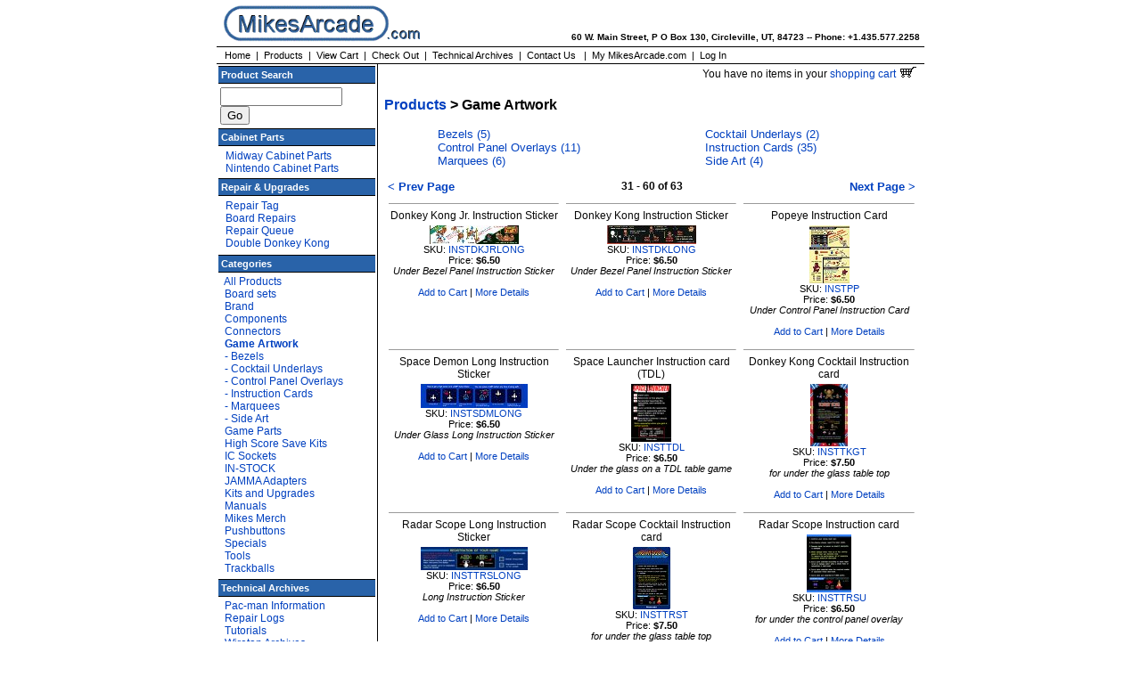

--- FILE ---
content_type: text/html; charset=iso-8859-1
request_url: https://mikesarcade.com/cgi-bin/store.pl?action=search&keyword=&category=Game+Artwork&subcategory=&startlist=30&sku=&listall=
body_size: 33977
content:
<!DOCTYPE HTML PUBLIC "-//W3C//DTD HTML 4.01 Transitional//EN">
<html lang=en>
<head><meta http-equiv="Content-Type" content="text/html; charset=iso-8859-1">
<!-- windows-1252" -->
<meta http-equiv="X-UA-Compatible" content="IE=EmulateIE8" > 
<META HTTP-EQUIV="Content-Language" content="en-us">
<meta name="description" content="Manufacturer, Distributor and supplier of arcade games and replacement parts">
<meta name="keywords" content="decals,side art,sideart,marquee,graphics,bezel,trackball,trakball,tracball,coin-op,coinop,pac-man,pacman,pac,galaga,repair,repairs,arcade,classic,video games,game,games,logic board,pcb,board,games,double donkey kong,joysticks,parts,ram,components,jamma,adapters,artwork,spies,cocktail,table,underlay,cpo,control panel">
<link rel="stylesheet" href="/styles/default.css" type="text/css">
<title>MikesArcade.com - Products &gt; Game Artwork</title>

</head>
<body  text="#080808"> <!-- bgcolor="#2963A9" link="#004080" vlink="#004040" alink="#004040" bgcolor="#2963A9" -->
<script type="text/javascript">
  window.fbAsyncInit = function() {
    FB.init({
      appId      : '191045657907413',
      cookie     : true,
      xfbml      : true,
      version    : 'v2.5'
    });
  };

  (function(d, s, id){
     var js, fjs = d.getElementsByTagName(s)[0];
     if (d.getElementById(id)) 
     js = d.createElement(s); js.id = id;
     js.src = "//connect.facebook.net/en_US/sdk.js";
     fjs.parentNode.insertBefore(js, fjs);
   }(document, 'script', 'facebook-jssdk'));
</script>

<center>
<table cellpadding="0" cellspacing="0" width="794">
 <!--tr>
  <td width="100%" colspan="7" bgcolor="#C0C0C0">
   <p>&nbsp;</p>
   <p align=center><font color="red"><b>PLEASE NOTE: We are closed from December 19, 2025 to January 5, 2026.<br>All orders received after December 18th will be processed and<br>shipped when we reopen on Jan 5th. Thank you!</b></font></p>
   <p>&nbsp;</p>
  </td>
 </tr -->
 <tr>
  <td width="100%" colspan="7" bgcolor="#FFFFFF">
   <table cellSpacing=0 cellPadding=5 width="100%" border=0>
    <tr>
     <td><a href="/cgi-bin/store.pl"><img src="/images/def_logo.gif" border=0 width="226" height="42" alt="MikesArcade.com"></a></td>
     <td vAlign="bottom" align="right" class="address">60 W. Main Street, P O Box 130, Circleville, UT, 84723 -- Phone: +1.435.577.2258</td>
    </tr>
   </table>
  </td>
 </tr>
 <tr>
  <td colspan="4">
   <table width="100%" cellspacing="0" cellpadding="0">
    <tr> 
     <th class="ONMBarSel" width="100%">&nbsp;
      <a class="menu" href="/cgi-bin/store.pl">Home</a>&nbsp; |&nbsp;
      <a class="menu" href="/cgi-bin/store.pl?action=search&amp;category=All+Products">Products</a>&nbsp; |&nbsp;
      <a class="menu" href="/cgi-bin/store.pl?action=view_cart">View Cart</a>&nbsp; |&nbsp;
      <a class="menu" href="/cgi-bin/store.pl?action=check_out">Check Out</a>&nbsp; |&nbsp;
      <a class="menu" href="/arcade">Technical Archives</a>&nbsp; |&nbsp;
      <a class="menu" href="/cgi-bin/store.pl?action=url&amp;page=contact.html">Contact Us</a>
&nbsp; |&nbsp; <a class="menu" href="/cgi-bin/store.pl?action=account">My MikesArcade.com</a>&nbsp; |&nbsp; <a class="menu" href="/cgi-bin/store.pl?action=login">Log In</a>     </th>
    </tr>
   </table>
  </td>
 </tr>
 <tr valign="top">
    <td width="180" class="light">
        <table border="0" width="100%" cellpadding="2">
		  <!-- tr>
		  <td>
		  <p align="center"><font size="1"><img src="/images/americanflag.gif"><br>In remembrance of<br>Sept 11, 2001</font></p>
		  </td>
		  </tr -->          
		  <tr>
            <th width="100%" class="sidebar">Product Search&nbsp;&nbsp;&nbsp;&nbsp;&nbsp;&nbsp;&nbsp;&nbsp;&nbsp;&nbsp;&nbsp;&nbsp;&nbsp;&nbsp;&nbsp;</th>
          </tr>
          <tr>
           <td width="100%">
            <form action="/cgi-bin/store.pl" method="post">
             <input type="hidden" name="action" value="search">
             <input type="text" name="keyword" size="15">
	         <input type="submit" value="Go" style="vertical-align:bottom">
            </form>
           </td>
          </tr>
          <tr>
            <th width="100%" class="sidebar">Cabinet Parts</th>
          </tr>
          <tr>
            <td width="100%">
            <!-- &nbsp;&nbsp;<a href="/cgi-bin/store.pl?action=url&amp;page=prod/cabs/cGalaga.html">Galaga Cabinets</a><br>
            &nbsp;&nbsp;<a href="/cgi-bin/store.pl?action=url&amp;page=prod/cabs/cMsPac.html">Ms. Pac Cabinets</a><br> -->
            &nbsp;&nbsp;<a href="/cgi-bin/store.pl?action=search&amp;category=Game+Parts&amp;subcategory=Midway+Parts">Midway Cabinet Parts</a><br>
            &nbsp;&nbsp;<a href="/cgi-bin/store.pl?action=search&amp;category=Game+Parts&amp;subcategory=Nintendo+Parts">Nintendo Cabinet Parts</a>
            </td>
          </tr>
          <tr>
            <th width="100%" class="sidebar">Repair &amp; Upgrades</th>
          </tr>
          <tr>
            <td width="100%">
            &nbsp;&nbsp;<a href="/estore/datasheets/RepairTag.pdf">Repair Tag</a><br>
            &nbsp;&nbsp;<a href="/cgi-bin/store.pl?action=url&amp;page=pcbrepair.html">Board Repairs</a><br>
            &nbsp;&nbsp;<a href="/cgi-bin/store.pl?action=repairs">Repair Queue</a><br>
            &nbsp;&nbsp;<a href="/cgi-bin/store.pl?action=url&amp;page=prod/ddk/ddk.html">Double Donkey Kong</a>
            </td>
          </tr>
        </table>
<table width="100%"><tr><th width="100%" class="sidebar">Categories</th></tr><tr><td width="100%">&nbsp;&nbsp;<a href="/cgi-bin/store.pl?action=search&amp;category=All+Products">All Products</a><br>&nbsp;&nbsp;<a href="/cgi-bin/store.pl?action=search&amp;category=Board+sets">Board sets</a><br>&nbsp;&nbsp;<a href="/cgi-bin/store.pl?action=search&amp;category=Brand">Brand</a><br>&nbsp;&nbsp;<a href="/cgi-bin/store.pl?action=search&amp;category=Components">Components</a><br>&nbsp;&nbsp;<a href="/cgi-bin/store.pl?action=search&amp;category=Connectors">Connectors</a><br>&nbsp;&nbsp;<a href="/cgi-bin/store.pl?action=search&amp;category=Game+Artwork"><b>Game Artwork</b></a><br>&nbsp;&nbsp;<a href="/cgi-bin/store.pl?action=search&amp;category=Game+Artwork&amp;subcategory=Bezels">-&nbsp;Bezels</a><br>&nbsp;&nbsp;<a href="/cgi-bin/store.pl?action=search&amp;category=Game+Artwork&amp;subcategory=Cocktail+Underlays">-&nbsp;Cocktail Underlays</a><br>&nbsp;&nbsp;<a href="/cgi-bin/store.pl?action=search&amp;category=Game+Artwork&amp;subcategory=Control+Panel+Overlays">-&nbsp;Control Panel Overlays</a><br>&nbsp;&nbsp;<a href="/cgi-bin/store.pl?action=search&amp;category=Game+Artwork&amp;subcategory=Instruction+Cards">-&nbsp;Instruction Cards</a><br>&nbsp;&nbsp;<a href="/cgi-bin/store.pl?action=search&amp;category=Game+Artwork&amp;subcategory=Marquees">-&nbsp;Marquees</a><br>&nbsp;&nbsp;<a href="/cgi-bin/store.pl?action=search&amp;category=Game+Artwork&amp;subcategory=Side+Art">-&nbsp;Side Art</a><br>&nbsp;&nbsp;<a href="/cgi-bin/store.pl?action=search&amp;category=Game+Parts">Game Parts</a><br>&nbsp;&nbsp;<a href="/cgi-bin/store.pl?action=search&amp;category=High+Score+Save+Kits+">High Score Save Kits </a><br>&nbsp;&nbsp;<a href="/cgi-bin/store.pl?action=search&amp;category=IC+Sockets">IC Sockets</a><br>&nbsp;&nbsp;<a href="/cgi-bin/store.pl?action=search&amp;category=IN-STOCK">IN-STOCK</a><br>&nbsp;&nbsp;<a href="/cgi-bin/store.pl?action=search&amp;category=JAMMA+Adapters">JAMMA Adapters</a><br>&nbsp;&nbsp;<a href="/cgi-bin/store.pl?action=search&amp;category=Kits+and+Upgrades">Kits and Upgrades</a><br>&nbsp;&nbsp;<a href="/cgi-bin/store.pl?action=search&amp;category=Manuals">Manuals</a><br>&nbsp;&nbsp;<a href="/cgi-bin/store.pl?action=search&amp;category=Mikes+Merch">Mikes Merch</a><br>&nbsp;&nbsp;<a href="/cgi-bin/store.pl?action=search&amp;category=Pushbuttons">Pushbuttons</a><br>&nbsp;&nbsp;<a href="/cgi-bin/store.pl?action=search&amp;category=Specials">Specials</a><br>&nbsp;&nbsp;<a href="/cgi-bin/store.pl?action=search&amp;category=Tools">Tools</a><br>&nbsp;&nbsp;<a href="/cgi-bin/store.pl?action=search&amp;category=Trackballs">Trackballs</a><br></td></tr></table>         <table width="100%">	  
          <tr>
            <th width="100%" class="sidebar">Technical Archives</th>
          </tr>
          <tr>
            <td width="100%">
            &nbsp;&nbsp;<a href="/arcade/">Pac-man Information</a><br>
            &nbsp;&nbsp;<a href="/arcade/">Repair Logs</a><br>
            &nbsp;&nbsp;<a href="/arcade/">Tutorials</a><br>
            &nbsp;&nbsp;<a href="/arcade/">Wiretap Archives</a><br>
            &nbsp;&nbsp;<a href="/arcade/">and More...</a>
            </td>
          </tr>
          <tr>
            <th width="100%" class="sidebar">About us</th>
          </tr>
          <tr>
            <td width="100%">
            &nbsp;&nbsp;<a href="/cgi-bin/store.pl?action=url&amp;page=contact.html">Contact Us</a><br>
            &nbsp;&nbsp;<a href="/cgi-bin/store.pl?action=url&amp;page=contact.html#international">International Orders</a><br>
            &nbsp;&nbsp;<a href="/cgi-bin/store.pl?action=url&amp;page=contact.html#returnpolicy">Return Policy</a><!-- br>
            &nbsp;&nbsp;<a href="/cgi-bin/store.pl?action=url&amp;page=subscribe.html">Join our Mailing List</a -->
            </td>
          </tr>
          <tr>
            <th width="100%" class="sidebar">We gladly accept</th>
          </tr>
          <tr>
            <td align="center"><img src="/images/visa_mc.gif" alt="All major credit cards" width="156" height="120"></td>
          </tr>
          <!-- tr>
            <td align="center"><span id="siteseal"><script type="text/javascript" src="https://seal.godaddy.com/getSeal?sealID=Nbln9H3gTmMgA4xHZ8pKyH5CMJjLg85DaHUJoCMR4JzPWC3IEr"></script></span></td>
          </tr -->
          <!-- tr>
            <td align="center" --><!-- (c) 2005, 2011. Authorize.Net is a registered trademark of CyberSource Corporation --> <!-- div class="AuthorizeNetSeal"> <script type="text/javascript" language="javascript">var ANS_customer_id="b4a05516-bbd3-44d7-8e73-b4a19353c74d";</script> <script type="text/javascript" language="javascript" src="//verify.authorize.net/anetseal/seal.js" ></script> <a href="http://www.authorize.net/" id="AuthorizeNetText" target="_blank">Payment Gateway</a> </div></td>
          </tr>
          <tr>
          	<td align="center"><script type="text/javascript" src="https://sealserver.trustwave.com/seal.js?code=c17db9bf426e46a18293d12bf49476a7"></script></td>
          </tr -->
	  <tr>
            <td align="center"><a href="https://www.facebook.com/Mikes-Arcade-Shop-153351041346109"><img src="/images/facebook.png" alt="Facebook link" border=0 width=32 height=32></a>&nbsp;
			<a href="https://youtube.com/c/MikesArcadeCom"><img src="/images/youtube.gif" alt="YouTube link" border=0 width=32 height=32></a>
<br>
<!-- div
  class="fb-like"
  data-share="true"
  data-width="120"
  data-layout="box"
  data-show-faces="true"
  >=_=
</div -->
	   </td>
          </tr>
        </table>
    </td>
    <td class=verticalline width="7" bgcolor="#FFFFFF">&nbsp;</td>
    <td bgcolor="#FFFFFF" width="600">
    <!-- h2 align="center"><b><font color=red><br>Orders placed after April 20th, 2017<br>will be processed April 28th, 2017</font></b></h2 -->
      
<!-- CONTENT -->

<table border="0" width="100%"><tr><td valign="top" align="right">You have no items in your <a href="/cgi-bin/store.pl?action=view_cart">shopping cart <img src="/estore/images/cart.gif" width="20" height="12" alt="" border="0"></a></td></tr></table>
  <h3> <a href="/cgi-bin/store.pl" class="RCrumbsL">Products</a> &gt; Game Artwork</h3><table width="600" cellpadding=0 cellspacing=0 border=0><tr><td width="20">&nbsp;</td><td width="40%" class="RSubcatL"><a href="/cgi-bin/store.pl?action=search&amp;category=Game+Artwork&amp;subcategory=Bezels" class="RSubcatL">Bezels (5)</a></td><td width="20">&nbsp;</td><td width="40%" class="RSubcatL"><a href="/cgi-bin/store.pl?action=search&amp;category=Game+Artwork&amp;subcategory=Cocktail+Underlays" class="RSubcatL">Cocktail Underlays (2)</a></td></tr><tr><td width="20">&nbsp;</td><td width="40%" class="RSubcatL"><a href="/cgi-bin/store.pl?action=search&amp;category=Game+Artwork&amp;subcategory=Control+Panel+Overlays" class="RSubcatL">Control Panel Overlays (11)</a></td><td width="20">&nbsp;</td><td width="40%" class="RSubcatL"><a href="/cgi-bin/store.pl?action=search&amp;category=Game+Artwork&amp;subcategory=Instruction+Cards" class="RSubcatL">Instruction Cards (35)</a></td></tr><tr><td width="20">&nbsp;</td><td width="40%" class="RSubcatL"><a href="/cgi-bin/store.pl?action=search&amp;category=Game+Artwork&amp;subcategory=Marquees" class="RSubcatL">Marquees (6)</a></td><td width="20">&nbsp;</td><td width="40%" class="RSubcatL"><a href="/cgi-bin/store.pl?action=search&amp;category=Game+Artwork&amp;subcategory=Side+Art" class="RSubcatL">Side Art (4)</a></td></tr> </table>

<br><table width="600" cellpadding=0 cellspacing=0 border=0>
<tr><td width="102" align="left"><a href="/cgi-bin/store.pl?action=search&amp;keyword=&amp;category=Game+Artwork&amp;subcategory=&amp;startlist=0&amp;sku=&amp;listall=" class="RstNavEna">&lt; Prev Page</a></td>
<td align="center"><b>31 - 60 of 63</b></td>
<td width="102" align="right"><a href="/cgi-bin/store.pl?action=search&amp;keyword=&amp;category=Game+Artwork&amp;subcategory=&amp;startlist=60&amp;sku=&amp;listall=" class="RstNavEna">Next Page &gt;</a></td></tr>

</table>
<!-- hr -->
     <TABLE width="600" cellpadding=0><tr><td valign="top" width="200"><table><TR><TD WIDTH="200" ALIGN="CENTER"><HR SIZE="1"> Donkey Kong Jr. Instruction Sticker</TD></TR>
<TR>
<TD WIDTH="200" ALIGN="CENTER" class=short> <A HREF="/cgi-bin/store.pl?sku=INSTDKJRLONG"><img src="/estore/photos/DKJR_inst_sticker-sm.jpg" border="0" alt="Donkey Kong Jr. Instruction Sticker"></a> <br>
SKU: <A HREF="/cgi-bin/store.pl?sku=INSTDKJRLONG">INSTDKJRLONG</A><br>
Price: <b>$6.50</b><br>
<I>Under Bezel Panel Instruction Sticker</I><br>
<br><A HREF="/cgi-bin/store.pl?action=add_to_cart&amp;sku=INSTDKJRLONG&amp;quantity=1">Add to Cart</a> | <A HREF="/cgi-bin/store.pl?sku=INSTDKJRLONG">More Details</A> 
</TD></TR></table></td><td valign="top" width="200"><table><TR><TD WIDTH="200" ALIGN="CENTER"><HR SIZE="1"> Donkey Kong Instruction Sticker</TD></TR>
<TR>
<TD WIDTH="200" ALIGN="CENTER" class=short> <A HREF="/cgi-bin/store.pl?sku=INSTDKLONG"><img src="/estore/photos/DK_inst_sticker-sm.jpg" border="0" alt="Donkey Kong Instruction Sticker"></a> <br>
SKU: <A HREF="/cgi-bin/store.pl?sku=INSTDKLONG">INSTDKLONG</A><br>
Price: <b>$6.50</b><br>
<I>Under Bezel Panel Instruction Sticker</I><br>
<br><A HREF="/cgi-bin/store.pl?action=add_to_cart&amp;sku=INSTDKLONG&amp;quantity=1">Add to Cart</a> | <A HREF="/cgi-bin/store.pl?sku=INSTDKLONG">More Details</A> 
</TD></TR></table></td><td valign="top" width="200"><table><TR><TD WIDTH="200" ALIGN="CENTER"><HR SIZE="1"> Popeye Instruction Card</TD></TR>
<TR>
<TD WIDTH="200" ALIGN="CENTER" class=short> <A HREF="/cgi-bin/store.pl?sku=INSTPP"><img src="/estore/photos/TPP2-INST-sm.jpg" border="0" alt="Popeye Instruction Card"></a> <br>
SKU: <A HREF="/cgi-bin/store.pl?sku=INSTPP">INSTPP</A><br>
Price: <b>$6.50</b><br>
<I>Under Control Panel Instruction Card</I><br>
<br><A HREF="/cgi-bin/store.pl?action=add_to_cart&amp;sku=INSTPP&amp;quantity=1">Add to Cart</a> | <A HREF="/cgi-bin/store.pl?sku=INSTPP">More Details</A> 
</TD></TR></table></td></tr><tr><td valign="top" width="200"><table><TR><TD WIDTH="200" ALIGN="CENTER"><HR SIZE="1"> Space Demon Long Instruction Sticker</TD></TR>
<TR>
<TD WIDTH="200" ALIGN="CENTER" class=short> <A HREF="/cgi-bin/store.pl?sku=INSTSDMLONG"><img src="/estore/photos/SDM_inst_sticker-sm.jpg" border="0" alt="Space Demon Long Instruction Sticker"></a> <br>
SKU: <A HREF="/cgi-bin/store.pl?sku=INSTSDMLONG">INSTSDMLONG</A><br>
Price: <b>$6.50</b><br>
<I>Under Glass Long Instruction Sticker</I><br>
<br><A HREF="/cgi-bin/store.pl?action=add_to_cart&amp;sku=INSTSDMLONG&amp;quantity=1">Add to Cart</a> | <A HREF="/cgi-bin/store.pl?sku=INSTSDMLONG">More Details</A> 
</TD></TR></table></td><td valign="top" width="200"><table><TR><TD WIDTH="200" ALIGN="CENTER"><HR SIZE="1"> Space Launcher Instruction card (TDL)</TD></TR>
<TR>
<TD WIDTH="200" ALIGN="CENTER" class=short> <A HREF="/cgi-bin/store.pl?sku=INSTTDL"><img src="/estore/photos/TDL-INST-sm.jpg" border="0" alt="Space Launcher Instruction card (TDL)"></a> <br>
SKU: <A HREF="/cgi-bin/store.pl?sku=INSTTDL">INSTTDL</A><br>
Price: <b>$6.50</b><br>
<I>Under the glass on a TDL table game</I><br>
<br><A HREF="/cgi-bin/store.pl?action=add_to_cart&amp;sku=INSTTDL&amp;quantity=1">Add to Cart</a> | <A HREF="/cgi-bin/store.pl?sku=INSTTDL">More Details</A> 
</TD></TR></table></td><td valign="top" width="200"><table><TR><TD WIDTH="200" ALIGN="CENTER"><HR SIZE="1"> Donkey Kong Cocktail Instruction card</TD></TR>
<TR>
<TD WIDTH="200" ALIGN="CENTER" class=short> <A HREF="/cgi-bin/store.pl?sku=INSTTKGT"><img src="/estore/photos/TKGT-INST-sm.jpg" border="0" alt="Donkey Kong Cocktail Instruction card"></a> <br>
SKU: <A HREF="/cgi-bin/store.pl?sku=INSTTKGT">INSTTKGT</A><br>
Price: <b>$7.50</b><br>
<I>for under the glass table top</I><br>
<br><A HREF="/cgi-bin/store.pl?action=add_to_cart&amp;sku=INSTTKGT&amp;quantity=1">Add to Cart</a> | <A HREF="/cgi-bin/store.pl?sku=INSTTKGT">More Details</A> 
</TD></TR></table></td></tr><tr><td valign="top" width="200"><table><TR><TD WIDTH="200" ALIGN="CENTER"><HR SIZE="1"> Radar Scope Long Instruction Sticker</TD></TR>
<TR>
<TD WIDTH="200" ALIGN="CENTER" class=short> <A HREF="/cgi-bin/store.pl?sku=INSTTRSLONG"><img src="/estore/photos/TRS-long-sm.jpg" border="0" alt="Radar Scope Long Instruction Sticker"></a> <br>
SKU: <A HREF="/cgi-bin/store.pl?sku=INSTTRSLONG">INSTTRSLONG</A><br>
Price: <b>$6.50</b><br>
<I>Long Instruction Sticker</I><br>
<br><A HREF="/cgi-bin/store.pl?action=add_to_cart&amp;sku=INSTTRSLONG&amp;quantity=1">Add to Cart</a> | <A HREF="/cgi-bin/store.pl?sku=INSTTRSLONG">More Details</A> 
</TD></TR></table></td><td valign="top" width="200"><table><TR><TD WIDTH="200" ALIGN="CENTER"><HR SIZE="1"> Radar Scope Cocktail Instruction card</TD></TR>
<TR>
<TD WIDTH="200" ALIGN="CENTER" class=short> <A HREF="/cgi-bin/store.pl?sku=INSTTRST"><img src="/estore/photos/TRST-inst-sm.jpg" border="0" alt="Radar Scope Cocktail Instruction card"></a> <br>
SKU: <A HREF="/cgi-bin/store.pl?sku=INSTTRST">INSTTRST</A><br>
Price: <b>$7.50</b><br>
<I>for under the glass table top</I><br>
<br><A HREF="/cgi-bin/store.pl?action=add_to_cart&amp;sku=INSTTRST&amp;quantity=1">Add to Cart</a> | <A HREF="/cgi-bin/store.pl?sku=INSTTRST">More Details</A> 
</TD></TR></table></td><td valign="top" width="200"><table><TR><TD WIDTH="200" ALIGN="CENTER"><HR SIZE="1"> Radar Scope Instruction card</TD></TR>
<TR>
<TD WIDTH="200" ALIGN="CENTER" class=short> <A HREF="/cgi-bin/store.pl?sku=INSTTRSU"><img src="/estore/photos/TRSU-inst-sm.jpg" border="0" alt="Radar Scope Instruction card"></a> <br>
SKU: <A HREF="/cgi-bin/store.pl?sku=INSTTRSU">INSTTRSU</A><br>
Price: <b>$6.50</b><br>
<I>for under the control panel overlay</I><br>
<br><A HREF="/cgi-bin/store.pl?action=add_to_cart&amp;sku=INSTTRSU&amp;quantity=1">Add to Cart</a> | <A HREF="/cgi-bin/store.pl?sku=INSTTRSU">More Details</A> 
</TD></TR></table></td></tr><tr><td valign="top" width="200"><table><TR><TD WIDTH="200" ALIGN="CENTER"><HR SIZE="1"> Space Fever Instruction card</TD></TR>
<TR>
<TD WIDTH="200" ALIGN="CENTER" class=short> <A HREF="/cgi-bin/store.pl?sku=INSTTSF-BW"><img src="/estore/photos/TSF-INST-sm.jpg" border="0" alt="Space Fever Instruction card"></a> <br>
SKU: <A HREF="/cgi-bin/store.pl?sku=INSTTSF-BW">INSTTSF-BW</A><br>
Price: <b>$6.50</b><br>
<I>Under the glass on a TSF table game</I><br>
<br><A HREF="/cgi-bin/store.pl?action=add_to_cart&amp;sku=INSTTSF-BW&amp;quantity=1">Add to Cart</a> | <A HREF="/cgi-bin/store.pl?sku=INSTTSF-BW">More Details</A> 
</TD></TR></table></td><td valign="top" width="200"><table><TR><TD WIDTH="200" ALIGN="CENTER"><HR SIZE="1"> Color Space Fever Instruction card</TD></TR>
<TR>
<TD WIDTH="200" ALIGN="CENTER" class=short> <A HREF="/cgi-bin/store.pl?sku=INSTTSF-CL"><img src="/estore/photos/TSF-CL-INST-sm.jpg" border="0" alt="Color Space Fever Instruction card"></a> <br>
SKU: <A HREF="/cgi-bin/store.pl?sku=INSTTSF-CL">INSTTSF-CL</A><br>
Price: <b>$6.50</b><br>
<I>Under the glass on a TSF-CL table game</I><br>
<br><A HREF="/cgi-bin/store.pl?action=add_to_cart&amp;sku=INSTTSF-CL&amp;quantity=1">Add to Cart</a> | <A HREF="/cgi-bin/store.pl?sku=INSTTSF-CL">More Details</A> 
</TD></TR></table></td><td valign="top" width="200"><table><TR><TD WIDTH="200" ALIGN="CENTER"><HR SIZE="1"> Space Fever Long Instruction Sticker</TD></TR>
<TR>
<TD WIDTH="200" ALIGN="CENTER" class=short> <A HREF="/cgi-bin/store.pl?sku=INSTTSFLONG"><img src="/estore/photos/TSF_inst_sticker-sm.jpg" border="0" alt="Space Fever Long Instruction Sticker"></a> <br>
SKU: <A HREF="/cgi-bin/store.pl?sku=INSTTSFLONG">INSTTSFLONG</A><br>
Price: <b>$6.50</b><br>
<I>Under Glass Long Instruction Sticker</I><br>
<br><A HREF="/cgi-bin/store.pl?action=add_to_cart&amp;sku=INSTTSFLONG&amp;quantity=1">Add to Cart</a> | <A HREF="/cgi-bin/store.pl?sku=INSTTSFLONG">More Details</A> 
</TD></TR></table></td></tr><tr><td valign="top" width="200"><table><TR><TD WIDTH="200" ALIGN="CENTER"><HR SIZE="1"> Space Thunderbird Instruction card (TSS)</TD></TR>
<TR>
<TD WIDTH="200" ALIGN="CENTER" class=short> <A HREF="/cgi-bin/store.pl?sku=INSTTSS"><img src="/estore/photos/TSS-INST-sm.jpg" border="0" alt="Space Thunderbird Instruction card (TSS)"></a> <br>
SKU: <A HREF="/cgi-bin/store.pl?sku=INSTTSS">INSTTSS</A><br>
Price: <b>$6.50</b><br>
<I>Under the glass on a TSS table game</I><br>
<br><A HREF="/cgi-bin/store.pl?action=add_to_cart&amp;sku=INSTTSS&amp;quantity=1">Add to Cart</a> | <A HREF="/cgi-bin/store.pl?sku=INSTTSS">More Details</A> 
</TD></TR></table></td><td valign="top" width="200"><table><TR><TD WIDTH="200" ALIGN="CENTER"><HR SIZE="1"> Space Thunderbird (TSS) Long Instruction Sticker</TD></TR>
<TR>
<TD WIDTH="200" ALIGN="CENTER" class=short> <A HREF="/cgi-bin/store.pl?sku=INSTTSSLONG"><img src="/estore/photos/TSS-Sticker-sm.jpg" border="0" alt="Space Thunderbird (TSS) Long Instruction Sticker"></a> <br>
SKU: <A HREF="/cgi-bin/store.pl?sku=INSTTSSLONG">INSTTSSLONG</A><br>
Price: <b>$6.50</b><br>
<I>Long Instruction Sticker</I><br>
<br><A HREF="/cgi-bin/store.pl?action=add_to_cart&amp;sku=INSTTSSLONG&amp;quantity=1">Add to Cart</a> | <A HREF="/cgi-bin/store.pl?sku=INSTTSSLONG">More Details</A> 
</TD></TR></table></td><td valign="top" width="200"><table><TR><TD WIDTH="200" ALIGN="CENTER"><HR SIZE="1"> Space Firebird (TST) Instruction Card</TD></TR>
<TR>
<TD WIDTH="200" ALIGN="CENTER" class=short> <A HREF="/cgi-bin/store.pl?sku=INSTTST"><img src="/estore/photos/INST-TST-sm.jpg" border="0" alt="Space Firebird (TST) Instruction Card"></a> <br>
SKU: <A HREF="/cgi-bin/store.pl?sku=INSTTST">INSTTST</A><br>
Price: <b>$6.50</b><br>
<I>Under Control Panel Instruction Card</I><br>
<br><A HREF="/cgi-bin/store.pl?action=add_to_cart&amp;sku=INSTTST&amp;quantity=1">Add to Cart</a> | <A HREF="/cgi-bin/store.pl?sku=INSTTST">More Details</A> 
</TD></TR></table></td></tr><tr><td valign="top" width="200"><table><TR><TD WIDTH="200" ALIGN="CENTER"><HR SIZE="1"> Space Firebird (TST) Long Instruction Sticker</TD></TR>
<TR>
<TD WIDTH="200" ALIGN="CENTER" class=short> <A HREF="/cgi-bin/store.pl?sku=INSTTSTLONG"><img src="/estore/photos/TST-INST-LONG-sm.jpg" border="0" alt="Space Firebird (TST) Long Instruction Sticker"></a> <br>
SKU: <A HREF="/cgi-bin/store.pl?sku=INSTTSTLONG">INSTTSTLONG</A><br>
Price: <b>$6.50</b><br>
<I>Under Control Panel Long Instruction Sticker</I><br>
<br><A HREF="/cgi-bin/store.pl?action=add_to_cart&amp;sku=INSTTSTLONG&amp;quantity=1">Add to Cart</a> | <A HREF="/cgi-bin/store.pl?sku=INSTTSTLONG">More Details</A> 
</TD></TR></table></td><td valign="top" width="200"><table><TR><TD WIDTH="200" ALIGN="CENTER"><HR SIZE="1"> Heli Fire Instruction Card</TD></TR>
<TR>
<TD WIDTH="200" ALIGN="CENTER" class=short> <A HREF="/cgi-bin/store.pl?sku=INSTTUB"><img src="/estore/photos/INSTCT-TUB-sm.jpg" border="0" alt="Heli Fire Instruction Card"></a> <br>
SKU: <A HREF="/cgi-bin/store.pl?sku=INSTTUB">INSTTUB</A><br>
Price: <b>$6.50</b><br>
<I>Under Control Panel Instruction Card</I><br>
<br><A HREF="/cgi-bin/store.pl?action=add_to_cart&amp;sku=INSTTUB&amp;quantity=1">Add to Cart</a> | <A HREF="/cgi-bin/store.pl?sku=INSTTUB">More Details</A> 
</TD></TR></table></td><td valign="top" width="200"><table><TR><TD WIDTH="200" ALIGN="CENTER"><HR SIZE="1"> Heli Fire Instruction Sticker</TD></TR>
<TR>
<TD WIDTH="200" ALIGN="CENTER" class=short> <A HREF="/cgi-bin/store.pl?sku=INSTTUBLONG"><img src="/estore/photos/TUB-Sticker-sm.jpg" border="0" alt="Heli Fire Instruction Sticker"></a> <br>
SKU: <A HREF="/cgi-bin/store.pl?sku=INSTTUBLONG">INSTTUBLONG</A><br>
Price: <b>$6.50</b><br>
<I>Under Bezel Panel Instruction Sticker</I><br>
<br><A HREF="/cgi-bin/store.pl?action=add_to_cart&amp;sku=INSTTUBLONG&amp;quantity=1">Add to Cart</a> | <A HREF="/cgi-bin/store.pl?sku=INSTTUBLONG">More Details</A> 
</TD></TR></table></td></tr><tr><td valign="top" width="200"><table><TR><TD WIDTH="200" ALIGN="CENTER"><HR SIZE="1"> Sheriff Instruction card (TWG)</TD></TR>
<TR>
<TD WIDTH="200" ALIGN="CENTER" class=short> <A HREF="/cgi-bin/store.pl?sku=INSTTWG"><img src="/estore/photos/TWGT-INST-sm.jpg" border="0" alt="Sheriff Instruction card (TWG)"></a> <br>
SKU: <A HREF="/cgi-bin/store.pl?sku=INSTTWG">INSTTWG</A><br>
Price: <b>$9.95</b><br>
<I>Under the glass on a TWG table game</I><br>
<br><A HREF="/cgi-bin/store.pl?action=add_to_cart&amp;sku=INSTTWG&amp;quantity=1">Add to Cart</a> | <A HREF="/cgi-bin/store.pl?sku=INSTTWG">More Details</A> 
</TD></TR></table></td><td valign="top" width="200"><table><TR><TD WIDTH="200" ALIGN="CENTER"><HR SIZE="1"> Sheriff Long Instruction card (TWG)</TD></TR>
<TR>
<TD WIDTH="200" ALIGN="CENTER" class=short> <A HREF="/cgi-bin/store.pl?sku=INSTTWGLONG"><img src="/estore/photos/TWGT-INST-LONG-sm.jpg" border="0" alt="Sheriff Long Instruction card (TWG)"></a> <br>
SKU: <A HREF="/cgi-bin/store.pl?sku=INSTTWGLONG">INSTTWGLONG</A><br>
Price: <b>$9.95</b><br>
<I>Under the glass on a TWG table game</I><br>
<br><A HREF="/cgi-bin/store.pl?action=add_to_cart&amp;sku=INSTTWGLONG&amp;quantity=1">Add to Cart</a> | <A HREF="/cgi-bin/store.pl?sku=INSTTWGLONG">More Details</A> 
</TD></TR></table></td><td valign="top" width="200"><table><TR><TD WIDTH="200" ALIGN="CENTER"><HR SIZE="1"> Donkey Kong Junior Marquee</TD></TR>
<TR>
<TD WIDTH="200" ALIGN="CENTER" class=short> <A HREF="/cgi-bin/store.pl?sku=MDKJR"><img src="/estore/photos/mdkjr-sm.jpg" border="0" alt="Donkey Kong Junior Marquee"></a> <br>
SKU: <A HREF="/cgi-bin/store.pl?sku=MDKJR">MDKJR</A><br>
Price: <b>$65.00</b><br>
<I>Beautiful plexiglas Marquee </I><br>
<br><A HREF="/cgi-bin/store.pl?action=add_to_cart&amp;sku=MDKJR&amp;quantity=1">Add to Cart</a> | <A HREF="/cgi-bin/store.pl?sku=MDKJR">More Details</A> 
</TD></TR></table></td></tr><tr><td valign="top" width="200"><table><TR><TD WIDTH="200" ALIGN="CENTER"><HR SIZE="1"> Donkey Kong Marquee</TD></TR>
<TR>
<TD WIDTH="200" ALIGN="CENTER" class=short> <A HREF="/cgi-bin/store.pl?sku=MDKONG"><img src="/estore/photos/mDk-sm.jpg" border="0" alt="Donkey Kong Marquee"></a> <br>
SKU: <A HREF="/cgi-bin/store.pl?sku=MDKONG">MDKONG</A><br>
Price: <b>$45.00</b><br>
<I>Beautiful plexiglas Marquee </I><br>
<br><A HREF="/cgi-bin/store.pl?action=add_to_cart&amp;sku=MDKONG&amp;quantity=1">Add to Cart</a> | <A HREF="/cgi-bin/store.pl?sku=MDKONG">More Details</A> 
</TD></TR></table></td><td valign="top" width="200"><table><TR><TD WIDTH="200" ALIGN="CENTER"><HR SIZE="1"> Galaga Marquee</TD></TR>
<TR>
<TD WIDTH="200" ALIGN="CENTER" class=short> <A HREF="/cgi-bin/store.pl?sku=MGALAGA"><img src="/estore/photos/mGalagaM-sm.jpg" border="0" alt="Galaga Marquee"></a> <br>
SKU: <A HREF="/cgi-bin/store.pl?sku=MGALAGA">MGALAGA</A><br>
Price: <b>$55.00</b><br>
<I>Midway part No: 0508-00903-00XF</I><br>
<br><A HREF="/cgi-bin/store.pl?action=add_to_cart&amp;sku=MGALAGA&amp;quantity=1">Add to Cart</a> | <A HREF="/cgi-bin/store.pl?sku=MGALAGA">More Details</A> 
</TD></TR></table></td><td valign="top" width="200"><table><TR><TD WIDTH="200" ALIGN="CENTER"><HR SIZE="1"> Ms. Pac-man Marquee</TD></TR>
<TR>
<TD WIDTH="200" ALIGN="CENTER" class=short> <A HREF="/cgi-bin/store.pl?sku=MMSPAC"><img src="/estore/photos/mMsPac-sm.jpg" border="0" alt="Ms. Pac-man Marquee"></a> <br>
SKU: <A HREF="/cgi-bin/store.pl?sku=MMSPAC">MMSPAC</A><br>
Price: <b>$55.00</b><br>
<I>Midway part No: 0595-00901-00XF</I><br>
<br><A HREF="/cgi-bin/store.pl?action=add_to_cart&amp;sku=MMSPAC&amp;quantity=1">Add to Cart</a> | <A HREF="/cgi-bin/store.pl?sku=MMSPAC">More Details</A> 
</TD></TR></table></td></tr><tr><td valign="top" width="200"><table><TR><TD WIDTH="200" ALIGN="CENTER"><HR SIZE="1">Pac-man Marquee </TD></TR>
<TR>
<TD WIDTH="200" ALIGN="CENTER" class=short> <A HREF="/cgi-bin/store.pl?sku=MPAC"><img src="/estore/photos/mPac-man-sm.jpg" border="0" alt=""></a> <br>
SKU: <A HREF="/cgi-bin/store.pl?sku=MPAC">MPAC</A><br>
Price: <b>$55.00</b><br>
<I>Pac-man Marquee</I><br>
<br><A HREF="/cgi-bin/store.pl?action=add_to_cart&amp;sku=MPAC&amp;quantity=1">Add to Cart</a> | <A HREF="/cgi-bin/store.pl?sku=MPAC">More Details</A> 
</TD></TR></table></td><td valign="top" width="200"><table><TR><TD WIDTH="200" ALIGN="CENTER"><HR SIZE="1"> POPEYE Marquee</TD></TR>
<TR>
<TD WIDTH="200" ALIGN="CENTER" class=short> <A HREF="/cgi-bin/store.pl?sku=MPOPEYE"><img src="/estore/photos/mPopeye-sm.jpg" border="0" alt="POPEYE Marquee"></a> <br>
SKU: <A HREF="/cgi-bin/store.pl?sku=MPOPEYE">MPOPEYE</A><br>
Price: <b>$50.00</b><br>
<I>Beautiful plexiglas Marquee </I><br>
<br><A HREF="/cgi-bin/store.pl?action=add_to_cart&amp;sku=MPOPEYE&amp;quantity=1">Add to Cart</a> | <A HREF="/cgi-bin/store.pl?sku=MPOPEYE">More Details</A> 
</TD></TR></table></td><td valign="top" width="200"><table><TR><TD WIDTH="200" ALIGN="CENTER"><HR SIZE="1"> Donkey Kong Junior Side Art</TD></TR>
<TR>
<TD WIDTH="200" ALIGN="CENTER" class=short> <A HREF="/cgi-bin/store.pl?sku=SADKJR"><img src="/estore/photos/dkjrsa-sm.jpg" border="0" alt="Donkey Kong Junior Side Art"></a> <br>
SKU: <A HREF="/cgi-bin/store.pl?sku=SADKJR">SADKJR</A><br>
Price: <b>$89.00</b><br>
<I>2 Sides</I><br>
<br><A HREF="/cgi-bin/store.pl?action=add_to_cart&amp;sku=SADKJR&amp;quantity=1">Add to Cart</a> | <A HREF="/cgi-bin/store.pl?sku=SADKJR">More Details</A> 
</TD></TR></table></td></tr><tr><td valign="top" width="200"><table><TR><TD WIDTH="200" ALIGN="CENTER"><HR SIZE="1"> Donkey Kong Side Art</TD></TR>
<TR>
<TD WIDTH="200" ALIGN="CENTER" class=short> <A HREF="/cgi-bin/store.pl?sku=SADKONG"><img src="/estore/photos/dksa-sm.jpg" border="0" alt="Donkey Kong Side Art"></a> <br>
SKU: <A HREF="/cgi-bin/store.pl?sku=SADKONG">SADKONG</A><br>
Price: <b>$54.95</b><br>
<I><font color=red><b>On Sale, normally $85.00</b></font></I><br>
<br><A HREF="/cgi-bin/store.pl?action=add_to_cart&amp;sku=SADKONG&amp;quantity=1">Add to Cart</a> | <A HREF="/cgi-bin/store.pl?sku=SADKONG">More Details</A> 
</TD></TR></table></td><td valign="top" width="200"><table><TR><TD WIDTH="200" ALIGN="CENTER"><HR SIZE="1"> Galaga Side Art Set</TD></TR>
<TR>
<TD WIDTH="200" ALIGN="CENTER" class=short> <A HREF="/cgi-bin/store.pl?sku=SAGALAGA"><img src="/estore/photos/sagalaga-sm.jpg" border="0" alt="Galaga Side Art Set"></a> <br>
SKU: <A HREF="/cgi-bin/store.pl?sku=SAGALAGA">SAGALAGA</A><br>
Price: <b>$85.00</b><br>
<I>Both sides and kick plate<br><font color=red>On Sale!  Normally $135</font></I><br>
<br><A HREF="/cgi-bin/store.pl?action=add_to_cart&amp;sku=SAGALAGA&amp;quantity=1">Add to Cart</a> | <A HREF="/cgi-bin/store.pl?sku=SAGALAGA">More Details</A> 
</TD></TR></table></td><td valign="top" width="200"><table><TR><TD WIDTH="200" ALIGN="CENTER"><HR SIZE="1"> Neo-Geo Side Art Set (NOS)</TD></TR>
<TR>
<TD WIDTH="200" ALIGN="CENTER" class=short> <A HREF="/cgi-bin/store.pl?sku=SANEOGEO"><img src="/estore/photos/sa-neo-geo-sm.jpg" border="0" alt="Neo-Geo Side Art Set (NOS)"></a> <br>
SKU: <A HREF="/cgi-bin/store.pl?sku=SANEOGEO">SANEOGEO</A><br>
Price: <b>$50.00</b><br>
<I>New Old Stock - Limited Quantity</I><br>
<br><A HREF="/cgi-bin/store.pl?action=add_to_cart&amp;sku=SANEOGEO&amp;quantity=1">Add to Cart</a> | <A HREF="/cgi-bin/store.pl?sku=SANEOGEO">More Details</A> 
</TD></TR></table></td></tr></TABLE> 

       <hr>
       <table width="600" cellpadding=0 cellspacing=0 border=0>
         <tr><td align=left><a href="/cgi-bin/store.pl?action=search&amp;keyword=&amp;category=Game+Artwork&amp;subcategory=&amp;startlist=0&amp;sku=&amp;listall=" class="RstNavEna">&lt; Prev Page</a></td><td align=right><a href="/cgi-bin/store.pl?action=search&amp;keyword=&amp;category=Game+Artwork&amp;subcategory=&amp;startlist=60&amp;sku=&amp;listall=" class="RstNavEna">Next Page &gt;</a></td></tr>
      </table> 
<!-- END CONTENT -->

     <br>
    </td>
    <td width="7" bgcolor="#FFFFFF"> &nbsp; </td>
 </tr>
<!-- end of endsidebar -->
<tr>
<td colspan="4" class="light">

<!-- Bottom menu links -->
<hr>
<p align="center" class="bmenu"><!-- br -->
 <a href="/cgi-bin/store.pl">Online Store</a>&nbsp; |&nbsp; 
 <a href="/arcade">Technical Archives</a>&nbsp;|&nbsp;
 <a href="/arcade/repair.html">Repair Logs</a>&nbsp; |&nbsp; 
 <a href="/arcade/manuals.html">Manuals and Schematics</a>&nbsp; |&nbsp;
 <a href="/arcade/monitors.html">Monitor Manuals</a>&nbsp;|&nbsp; 
 <a href="/arcade/links.html">Links</a>
 <br>
 <br>All Content Copyright &#169; 2000-2025 by <a href="/cgi-bin/store.pl?action=url&amp;page=contact.html">MikesArcade.com</a>
</p>
</td>
</tr></table>
<br>
</center>
<!-- End of bottom hot links -->
</body>
</html>



--- FILE ---
content_type: text/css
request_url: https://mikesarcade.com/styles/default.css
body_size: 5819
content:
body {
	PADDING-RIGHT: 0px; PADDING-LEFT: 0px; FONT-SIZE: 9pt; PADDING-BOTTOM: 0px; MARGIN: 0px; PADDING-TOP: 0px; FONT-FAMILY: Verdana, Arial, Helvetica, sans-serif; BACKGROUND-COLOR: #FFFFFF /* #2963A9 */
}
p {
	FONT-SIZE: 10pt; FONT-FAMILY: Verdana, Arial, Helvetica, sans-serif
}
p.large {
	FONT-SIZE: 14pt; FONT-FAMILY: Verdana, Arial, Helvetica, sans-serif
}

p.address {
	FONT-WEIGHT: bold; COLOR: white; FONT-SIZE: x-small
}
p.bmenu {
	FONT-WEIGHT: normal; COLOR: black; FONT-SIZE: xx-small; FONT-FAMILY: Tohoma, Arial, sans-serif
}
p.error {
       COLOR: red; FONT-WEIGHT: bold
}
td {
	FONT-WEIGHT: normal; FONT-SIZE: 9pt; FONT-FAMILY: Verdana, Arial, Helvetica, sans-serif
}
td.address {
	FONT-WEIGHT: bold; COLOR: black; FONT-SIZE: x-small
}
td.light {
	BACKGROUND-COLOR: #FFFFFF /* #B4C8E1 */
}
td.short {
	FONT-WEIGHT: normal; COLOR: black; FONT-SIZE: 8pt
}
td.submenu {
	MARGIN-TOP: 11px; FONT-SIZE: 11px; MARGIN-BOTTOM: 11px; LINE-HEIGHT: 1.5; FONT-FAMILY: Verdana, Arial, sans-serif
}
th {
      FONT-WEIGHT: bold; COLOR: white; FONT-SIZE: 8pt; FONT-FAMILY: Verdana, Arial, Helvetica, sans-serif; HEIGHT: 20px; BORDER-TOP: #000000 1px solid; PADDING-BOTTOM: 3px; PADDING-TOP: 3px; PADDING-LEFT: 3px; PADDING-RIGHT: 0px; BORDER-BOTTOM: #000000 1px solid; BACKGROUND-COLOR: #0080C0
}
th.sidebar {
      WHITE-SPACE: nowrap; TEXT-ALIGN: left; WIDTH: 100%; HEIGHT: 20px; PADDING-LEFT: 3px; BORDER-TOP: #000000 1px solid; PADDING-BOTTOM: 3px; PADDING-TOP: 3px; BORDER-BOTTOM: #000000 1px solid; BACKGROUND-COLOR: #2963A9
}
tr.listlight {
	BACKGROUND-COLOR: #FFFFFF; COLOR: black;
}
tr.listdark {
	BACKGROUND-COLOR: #EEF8FF; COLOR: black;
}
td.error {
       COLOR: red; FONT-WEIGHT: bold
}
li {
	FONT-SIZE: 10pt; FONT-FAMILY: Verdana, Arial, Helvetica, sans-serif
}
h1 {
	FONT-WEIGHT: bold; FONT-SIZE: 14pt; COLOR: #0080C0; FONT-FAMILY: Verdana, Arial, Helvetica, sans-serif; TEXT-DECORATION: none
}
h2 {
	FONT-WEIGHT: bold; FONT-SIZE: 13pt; FONT-FAMILY: Verdana, Arial, Helvetica, sans-serif; TEXT-DECORATION: none
}
h3 {
	FONT-WEIGHT: bold; FONT-SIZE: 12pt; COLOR: #000000; FONT-FAMILY: Verdana, Arial, Helvetica, sans-serif; TEXT-DECORATION: none
}
form {
	MARGIN-TOP: 0px; MARGIN-BOTTOM: 0px
}
a:link {
	COLOR: #0040C0; TEXT-DECORATION: none 
}
a:visited {
	COLOR: #0040C0; TEXT-DECORATION: none 
}
a:hover {
      COLOR: #2963A9; TEXT-DECORATION: underline 
}
a:active {
	COLOR: #0040C0; TEXT-DECORATION: none 
}
a.white:link {
	COLOR: #FFFFFF; TEXT-DECORATION: none
}
a.white:visited {
	COLOR: #FFFFFF; TEXT-DECORATION: none
}
a.white:hover {
	COLOR: #FFFF00; TEXT-DECORATION: underline 
}
a.white:active {
	COLOR: #FFFFFF; TEXT-DECORATION: none
}
a.menu:link {
	COLOR: #000000 /* #2963A9 */; TEXT-DECORATION: none
}
a.menu:visited {
	COLOR: #000000 /* #2963A9 */; TEXT-DECORATION: none
}
a.menu:hover {
	COLOR: #6080C0 /* #C08000 */; TEXT-DECORATION: underline 
}
a.menu:active {
	COLOR: #2963A9; TEXT-DECORATION: none
}
.ONLSecItemSel {
      WHITE-SPACE: nowrap; PADDING-TOP: 1px; PADDING-BOTTOM: 1px; PADDING-LEFT: 2px; PADDING-RIGHT: 0px; /* BORDER-TOP: #0080C0 1px solid; */
	BORDER-BOTTOM: #C4E8F1 1px solid; BORDER-LEFT: 0px; BORDER-RIGHT: 0px; WIDTH: 94%; BACKGROUND-COLOR: #B0C0E0
}
.ONMBarSel {
	FONT-WEIGHT: normal; TEXT-ALIGN: left; BORDER-RIGHT: 0px; PADDING-RIGHT: 0px; BORDER-TOP: #000000 1px solid; PADDING-LEFT: 3px; /* BACKGROUND-IMAGE: url(/images/ONMBarBk.gif); */ PADDING-BOTTOM: 0px; BORDER-LEFT: 0px; WIDTH: 100%; PADDING-TOP: 1px; BORDER-BOTTOM: #000000 1px solid; COLOR: #000000; /* BACKGROUND-REPEAT: repeat-x; HEIGHT: 24px  ;*/ BACKGROUND-COLOR: #FFFFFF  /* #2963A9 #B4C8E1 */
}
.RstNavEna {
	PADDING-RIGHT: 4px; PADDING-LEFT: 4px; FONT-WEIGHT: bold; FONT-SIZE: 10pt; COLOR: #000000; FONT-FAMILY: Verdana, Arial, sans-serif; TEXT-DECORATION: none
}
.RstNavEna:hover {
	PADDING-RIGHT: 4px; PADDING-LEFT: 4px; FONT-WEIGHT: bold; FONT-SIZE: 10pt; COLOR: #2963A9; FONT-FAMILY: Verdana, Arial, sans-serif; TEXT-DECORATION: underline
}
.RCrumbsL {
	FONT-WEIGHT: bold; FONT-SIZE: 12pt; COLOR: #000040; FONT-FAMILY: Verdana, Arial, sans-serif; TEXT-DECORATION: none
}
.RCrumbsL:hover {
	FONT-WEIGHT: bold; FONT-SIZE: 12pt; COLOR: #316b9c; FONT-FAMILY: Verdana, Arial, sans-serif; TEXT-DECORATION: underline
}
.RSubcatL {
	FONT-WEIGHT: normal; FONT-SIZE: 10pt; COLOR: #000040; FONT-FAMILY: Verdana, Arial, sans-serif; TEXT-DECORATION: none
}
.RSubcatL:hover {
	FONT-WEIGHT: normal; FONT-SIZE: 10pt; COLOR: #316b9c; FONT-FAMILY: Verdana, Arial, sans-serif; TEXT-DECORATION: underline
}
.RSKUL {
	FONT-WEIGHT: normal; FONT-SIZE: 9pt; COLOR: #004040; FONT-FAMILY: Verdana, Arial, sans-serif; TEXT-DECORATION: none
}
.RSKUL:hover {
	FONT-WEIGHT: normal; FONT-SIZE: 9pt; COLOR: #316b9c; FONT-FAMILY: Verdana, Arial, sans-serif; TEXT-DECORATION: underline
}
#submenu {
	BORDER-TOP: #838083 1px solid; PADDING-BOTTOM: 3px; PADDING-TOP: 3px; BORDER-BOTTOM: #838083 1px solid; BACKGROUND-COLOR: #000020 /* #0080F0 */
}
#submenu A:link {
	BORDER-RIGHT: #838083 1px solid; PADDING-RIGHT: 20px; PADDING-LEFT: 20px; FONT-WEIGHT: bold; FONT-SIZE: 10px; PADDING-BOTTOM: 3px; COLOR: #0029a3; PADDING-TOP: 3px; TEXT-DECORATION: none
}
#submenu A:visited {
	BORDER-RIGHT: #838083 1px solid; PADDING-RIGHT: 20px; PADDING-LEFT: 20px; FONT-WEIGHT: bold; FONT-SIZE: 10px; PADDING-BOTTOM: 3px; COLOR: #0029a3; PADDING-TOP: 3px; TEXT-DECORATION: none
}
#submenu A:active {
	BORDER-RIGHT: #838083 1px solid; PADDING-RIGHT: 20px; PADDING-LEFT: 20px; FONT-WEIGHT: bold; FONT-SIZE: 10px; PADDING-BOTTOM: 3px; COLOR: #0029a3; PADDING-TOP: 3px; TEXT-DECORATION: none
}
#submenu A:hover {
	BACKGROUND-COLOR: #d7d7f7
}
#submenu A.current {
	BACKGROUND-COLOR: #d7f7dd
}
#submenu A.current:hover {
	BACKGROUND-COLOR: #d7f7dd
}
.VerticalLine {
	BORDER-LEFT: #000000 1px solid
}
.prod_image_fit {	
	max-width: 320px;
}